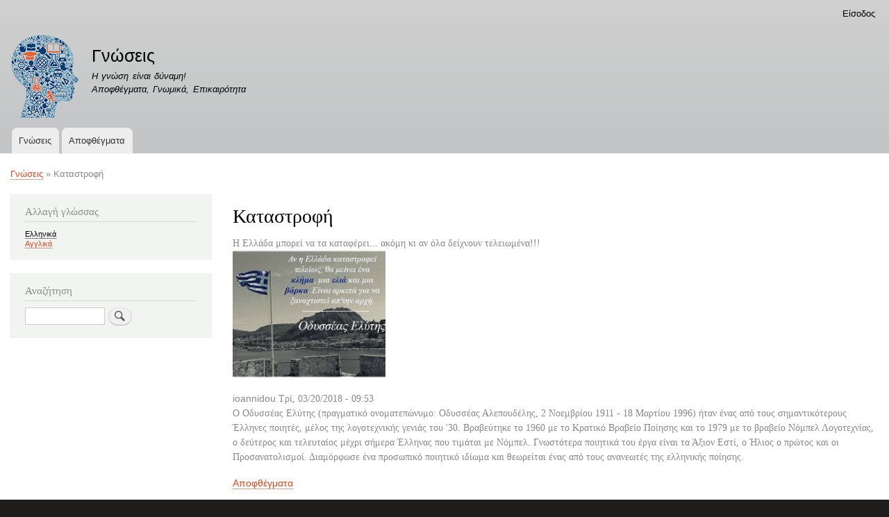

--- FILE ---
content_type: text/html; charset=UTF-8
request_url: https://www.gnoseis.gr/el/etiketes/katastrophe
body_size: 6382
content:
<!DOCTYPE html>
<html lang="el" dir="ltr" xmlns:article="http://ogp.me/ns/article#" xmlns:book="http://ogp.me/ns/book#" xmlns:product="http://ogp.me/ns/product#" xmlns:profile="http://ogp.me/ns/profile#" xmlns:video="http://ogp.me/ns/video#" prefix="content: http://purl.org/rss/1.0/modules/content/  dc: http://purl.org/dc/terms/  foaf: http://xmlns.com/foaf/0.1/  og: http://ogp.me/ns#  rdfs: http://www.w3.org/2000/01/rdf-schema#  schema: http://schema.org/  sioc: http://rdfs.org/sioc/ns#  sioct: http://rdfs.org/sioc/types#  skos: http://www.w3.org/2004/02/skos/core#  xsd: http://www.w3.org/2001/XMLSchema# ">
  <head>
    <meta charset="utf-8" />
<script>window.google_analytics_uacct = "UA-2237407-35";(function(i,s,o,g,r,a,m){i["GoogleAnalyticsObject"]=r;i[r]=i[r]||function(){(i[r].q=i[r].q||[]).push(arguments)},i[r].l=1*new Date();a=s.createElement(o),m=s.getElementsByTagName(o)[0];a.async=1;a.src=g;m.parentNode.insertBefore(a,m)})(window,document,"script","/sites/default/files/google_analytics/analytics.js?t07qtt","ga");ga("create", "UA-2237407-35", {"cookieDomain":"auto"});ga("set", "anonymizeIp", true);ga("send", "pageview");</script>
<meta name="title" content="Καταστροφή | Γνώσεις" />
<meta name="Generator" content="Drupal 8 (https://www.drupal.org)" />
<meta name="MobileOptimized" content="width" />
<meta name="HandheldFriendly" content="true" />
<meta name="viewport" content="width=device-width, initial-scale=1.0" />
<link rel="alternate" hreflang="el" href="https://www.gnoseis.gr/el/etiketes/katastrophe" />
<link rel="alternate" hreflang="en" href="https://www.gnoseis.gr/en/taxonomy/term/853" />
<link rel="shortcut icon" href="/sites/default/files/gnoseis-favicon-knowledge.png" type="image/png" />
<link rel="canonical" href="/el/etiketes/katastrophe" />
<link rel="shortlink" href="/el/taxonomy/term/853" />
<link rel="delete-form" href="/el/taxonomy/term/853/delete" />
<link rel="edit-form" href="/el/taxonomy/term/853/edit" />
<link rel="drupal:content-translation-overview" href="/el/taxonomy/term/853/translations" />
<link rel="drupal:content-translation-add" href="/el/taxonomy/term/853/translations/add" />
<link rel="drupal:content-translation-edit" href="/el/taxonomy/term/853/translations/edit" />
<link rel="drupal:content-translation-delete" href="/el/taxonomy/term/853/translations/delete" />
<link rel="alternate" type="application/rss+xml" title="Καταστροφή" href="https://www.gnoseis.gr/el/taxonomy/term/853/feed" />

    <title>Καταστροφή | Γνώσεις</title>
    <link rel="stylesheet" href="/sites/default/files/css/css_jU7kOu8KksgsggT6kO3BUgfMiqN5ZVvXIUACxs-jOrA.css?t07qtt" media="all" />
<link rel="stylesheet" href="/sites/default/files/css/css_XG537ghigu9TecGefvmThLXzm5lTlGnmj2HYhD8fGqM.css?t07qtt" media="all" />
<link rel="stylesheet" href="/sites/default/files/css/css_9SVDYF4v8mmRP3S92wQuiNnNmeOWKdQvy4FXRDZS_rw.css?t07qtt" media="print" />

    
<!--[if lte IE 8]>
<script src="/sites/default/files/js/js_gFImlqAiPNZdMXw6CCIOUUwa9RtZhxRp1qAJ8kUIp60.js"></script>
<![endif]-->

  </head>
  <body class="layout-one-sidebar layout-sidebar-first path-taxonomy">
        <a href="#main-content" class="visually-hidden focusable skip-link">
      Παράκαμψη προς το κυρίως περιεχόμενο
    </a>
    
      <div class="dialog-off-canvas-main-canvas" data-off-canvas-main-canvas>
    <div id="page-wrapper">
  <div id="page">
    <header id="header" class="header" role="banner" aria-label="Κεφαλίδα ιστοσελίδας">
      <div class="section layout-container clearfix">
          <div class="region region-secondary-menu">
    <nav role="navigation" aria-labelledby="block-bartik-account-menu-menu" id="block-bartik-account-menu" class="block block-menu navigation menu--account">
            
  <h2 class="visually-hidden" id="block-bartik-account-menu-menu">Μενού λογαριασμού χρήστη</h2>
  

      <div class="content">
        <div class="menu-toggle-target menu-toggle-target-show" id="show-block-bartik-account-menu"></div>
    <div class="menu-toggle-target" id="hide-block-bartik-account-menu"></div>
    <a class="menu-toggle" href="#show-block-bartik-account-menu">Εμφάνιση &mdash; Μενού λογαριασμού χρήστη</a>
    <a class="menu-toggle menu-toggle--hide" href="#hide-block-bartik-account-menu">Απόκρυψη &mdash; Μενού λογαριασμού χρήστη</a>
    
              <ul class="clearfix menu">
                    <li class="menu-item">
        <a href="/el/user/login" data-drupal-link-system-path="user/login">Είσοδος</a>
              </li>
        </ul>
  


  </div>
</nav>

  </div>

          <div class="clearfix region region-header">
    <div id="block-bartik-branding" class="clearfix site-branding block block-system block-system-branding-block">
  
    
        <a href="/el" title="Γνώσεις" rel="home" class="site-branding__logo">
      <img src="/sites/default/files/gnoseis-logo-knowledge_1.png" alt="Γνώσεις" />
    </a>
        <div class="site-branding__text">
              <div class="site-branding__name">
          <a href="/el" title="Γνώσεις" rel="home">Γνώσεις</a>
        </div>
                    <div class="site-branding__slogan">Η γνώση είναι δύναμη! <br /> Αποφθέγματα, Γνωμικά, Επικαιρότητα</div>
          </div>
  </div>

  </div>

          <div class="region region-primary-menu">
    <nav role="navigation" aria-labelledby="block-bartik-main-menu-menu" id="block-bartik-main-menu" class="block block-menu navigation menu--main">
            
  <h2 class="visually-hidden" id="block-bartik-main-menu-menu">Κεντρική πλοήγηση</h2>
  

      <div class="content">
        <div class="menu-toggle-target menu-toggle-target-show" id="show-block-bartik-main-menu"></div>
    <div class="menu-toggle-target" id="hide-block-bartik-main-menu"></div>
    <a class="menu-toggle" href="#show-block-bartik-main-menu">Εμφάνιση &mdash; Κεντρική πλοήγηση</a>
    <a class="menu-toggle menu-toggle--hide" href="#hide-block-bartik-main-menu">Απόκρυψη &mdash; Κεντρική πλοήγηση</a>
    
              <ul class="clearfix menu">
                    <li class="menu-item">
        <a href="/el" data-drupal-link-system-path="&lt;front&gt;">Γνώσεις</a>
              </li>
                <li class="menu-item">
        <a href="/el/apophthegmata" data-drupal-link-system-path="taxonomy/term/5">Αποφθέγματα</a>
              </li>
        </ul>
  


  </div>
</nav>

  </div>

      </div>
    </header>
          <div class="highlighted">
        <aside class="layout-container section clearfix" role="complementary">
            <div class="region region-highlighted">
    

  </div>

        </aside>
      </div>
            <div id="main-wrapper" class="layout-main-wrapper layout-container clearfix">
      <div id="main" class="layout-main clearfix">
          <div class="region region-breadcrumb">
    <div id="block-bartik-breadcrumbs" class="block block-system block-system-breadcrumb-block">
  
    
      <div class="content">
        <nav class="breadcrumb" role="navigation" aria-labelledby="system-breadcrumb">
    <h2 id="system-breadcrumb" class="visually-hidden">Breadcrumb</h2>
    <ol>
          <li>
                  <a href="/el">Γνώσεις</a>
              </li>
          <li>
                  Καταστροφή
              </li>
        </ol>
  </nav>

    </div>
  </div>

  </div>

        <main id="content" class="column main-content" role="main">
          <section class="section">
            <a id="main-content" tabindex="-1"></a>
              <div class="region region-content">
    <div id="block-bartik-page-title" class="block block-core block-page-title-block">
  
    
      <div class="content">
      
  <h1 class="title page-title">Καταστροφή</h1>


    </div>
  </div>
<div id="block-bartik-content" class="block block-system block-system-main-block">
  
    
      <div class="content">
      <div class="views-element-container"><div class="view view-taxonomy-term view-id-taxonomy_term view-display-id-page_1 js-view-dom-id-742231b78b0d3ba2cb9e6ace80f853cda7b692289d980e84af5f5d5eac84d3bc">
  
    
      <div class="view-header">
      <div about="/el/etiketes/katastrophe" typeof="schema:Thing" id="taxonomy-term-853" class="taxonomy-term vocabulary-tags">
  
      <span property="schema:name" content="Καταστροφή" class="rdf-meta hidden"></span>

  <div class="content">
    
  </div>
</div>

    </div>
      
      <div class="view-content">
          <div class="views-row">
    <span property="schema:name" class="field field--name-title field--type-string field--label-hidden">Η Ελλάδα μπορεί να τα καταφέρει... ακόμη κι αν όλα δείχνουν τελειωμένα!!!</span>

            <div class="field field--name-field-image field--type-image field--label-hidden field__item">  <a href="/el/apophthegmata/odysseas-elytes/e-ellada-mporei-na-ta-katapherei-akome-ki-ola-deichnoyn-teleiomena"><img property="schema:image" src="/sites/default/files/styles/medium/public/2018-03/%CE%91%CE%BD-%CE%B7-%CE%95%CE%BB%CE%BB%CE%B1%CC%81%CE%B4%CE%B1-%CE%BA%CE%B1%CF%84%CE%B1%CF%83%CF%84%CF%81%CE%B1%CF%86%CE%B5%CE%B9%CC%81-%CF%84%CE%B5%CE%BB%CE%B5%CE%B9%CC%81%CF%89%CF%82.jpg?itok=ZH-QHp7y" width="220" height="183" alt="Η Ελλάδα μπορεί να τα καταφέρει... ακόμη κι αν όλα δείχνουν τελειωμένα!!!" typeof="foaf:Image" class="image-style-medium" />

</a>
</div>
      <span rel="schema:author" class="field field--name-uid field--type-entity-reference field--label-hidden"><span lang="" about="/el/user/494" typeof="schema:Person" property="schema:name" datatype="">ioannidou</span></span>
<span property="schema:dateCreated" content="2018-03-20T07:53:14+00:00" class="field field--name-created field--type-created field--label-hidden">Τρί, 03/20/2018 - 09:53</span>

            <div property="schema:articleBody" class="clearfix text-formatted field field--name-body field--type-text-with-summary field--label-hidden field__item"><p>Ο Οδυσσέας Ελύτης (πραγματικό ονοματεπώνυμο: Οδυσσέας Αλεπουδέλης, 2 Νοεμβρίου 1911 - 18 Μαρτίου 1996) ήταν ένας από τους σημαντικότερους Έλληνες ποιητές, μέλος της λογοτεχνικής γενιάς του '30. Βραβεύτηκε το 1960 με το Κρατικό Βραβείο Ποίησης και το 1979 με το βραβείο Νόμπελ Λογοτεχνίας, ο δεύτερος και τελευταίος μέχρι σήμερα Έλληνας που τιμάται με Νόμπελ. Γνωστότερα ποιητικά του έργα είναι τα Άξιον Εστί, ο Ήλιος ο πρώτος και οι Προσανατολισμοί. Διαμόρφωσε ένα προσωπικό ποιητικό ιδίωμα και θεωρείται ένας από τους ανανεωτές της ελληνικής ποίησης.</div>
      
            <div class="field field--name-field-kategoria-gnoses field--type-entity-reference field--label-hidden field__item"><a href="/el/apophthegmata" property="schema:articleSection" hreflang="el">Αποφθέγματα</a></div>
      
  <div class="field field--name-field-syggrapheas-demioyrgos field--type-entity-reference field--label-inline">
    <div class="field__label">Συγγραφέας - Δημιουργός</div>
              <div class="field__item"><a href="/el/syggrapheas-demioyrgos/odysseas-elytes" property="schema:character" hreflang="el">Οδυσσέας Ελύτης</a></div>
          </div>
<div class="field field--name-field-tags field--type-entity-reference field--label-inline clearfix">
      <h3 class="field__label inline">Ετικέτες</h3>
    <ul class="links field__items">
          <li><a href="/el/etiketes/ellada" property="schema:keywords" hreflang="el">Ελλάδα</a></li>
          <li><a href="/el/etiketes/katastrophe" property="schema:keywords" hreflang="el">Καταστροφή</a></li>
          <li><a href="/el/etiketes/meno" property="schema:keywords" hreflang="el">Μένω</a></li>
          <li><a href="/el/etiketes/klema" property="schema:keywords" hreflang="el">Κλήμα</a></li>
          <li><a href="/el/etiketes/elia" property="schema:keywords" hreflang="el">Ελιά</a></li>
          <li><a href="/el/etiketes/barka" property="schema:keywords" hreflang="el">Βάρκα</a></li>
          <li><a href="/el/etiketes/xanachtizo" property="schema:keywords" hreflang="el">Ξαναχτίζω</a></li>
          <li><a href="/el/etiketes/arche" property="schema:keywords" hreflang="el">Αρχή</a></li>
      </ul>
</div>
  <div class="node__links">
    <ul class="links inline"><li class="node-readmore"><a href="/el/apophthegmata/odysseas-elytes/e-ellada-mporei-na-ta-katapherei-akome-ki-ola-deichnoyn-teleiomena" rel="tag" title="Η Ελλάδα μπορεί να τα καταφέρει... ακόμη κι αν όλα δείχνουν τελειωμένα!!!" hreflang="el">Διαβάστε περισσότερα<span class="visually-hidden"> για το Η Ελλάδα μπορεί να τα καταφέρει... ακόμη κι αν όλα δείχνουν τελειωμένα!!!</span></a></li></ul>  </div>

  </div>

    </div>
  
      
              <div class="feed-icons">
      <a href="https://www.gnoseis.gr/el/taxonomy/term/853/feed" class="feed-icon">
  Subscribe to Καταστροφή
</a>

    </div>
  </div>
</div>

    </div>
  </div>

  </div>

          </section>
        </main>
                  <div id="sidebar-first" class="column sidebar">
            <aside class="section" role="complementary">
                <div class="region region-sidebar-first">
    <div class="language-switcher-language-url block block-language block-language-blocklanguage-interface" id="block-allageglossas" role="navigation">
  
      <h2>Αλλαγή γλώσσας</h2>
    
      <div class="content">
      <ul class="links"><li hreflang="el" data-drupal-link-system-path="taxonomy/term/853" class="el is-active"><a href="/el/etiketes/katastrophe" class="language-link is-active" hreflang="el" data-drupal-link-system-path="taxonomy/term/853">Ελληνικά</a></li><li hreflang="en" data-drupal-link-system-path="taxonomy/term/853" class="en"><a href="/en/taxonomy/term/853" class="language-link" hreflang="en" data-drupal-link-system-path="taxonomy/term/853">Αγγλικά</a></li></ul>
    </div>
  </div>
<div class="search-block-form block block-search container-inline" data-drupal-selector="search-block-form" id="block-bartik-search" role="search">
  
      <h2>Αναζήτηση</h2>
    
    <div class="content container-inline">
        <form action="/el/search/node" method="get" id="search-block-form" accept-charset="UTF-8" class="search-form search-block-form">
  <div class="js-form-item form-item js-form-type-search form-type-search js-form-item-keys form-item-keys form-no-label">
      <label for="edit-keys" class="visually-hidden">Αναζήτηση</label>
        <input title="Πληκτρολογήστε τους όρους που θέλετε να αναζητήσετε." data-drupal-selector="edit-keys" type="search" id="edit-keys" name="keys" value="" size="15" maxlength="128" class="form-search" />

        </div>
<div data-drupal-selector="edit-actions" class="form-actions js-form-wrapper form-wrapper" id="edit-actions"><input class="search-form__submit button js-form-submit form-submit" data-drupal-selector="edit-submit" type="submit" id="edit-submit" value="Αναζήτηση" />
</div>

</form>

  
  </div>
</div>

  </div>

            </aside>
          </div>
                      </div>
    </div>
        <footer class="site-footer">
      <div class="layout-container">
                  <div class="site-footer__top clearfix">
            
              <div class="region region-footer-second">
    <nav role="navigation" aria-labelledby="block-bartik-footer-menu" id="block-bartik-footer" class="block block-menu navigation menu--footer">
            
  <h2 class="visually-hidden" id="block-bartik-footer-menu">Μενού υποσέλιδου</h2>
  

      <div class="content">
        <div class="menu-toggle-target menu-toggle-target-show" id="show-block-bartik-footer"></div>
    <div class="menu-toggle-target" id="hide-block-bartik-footer"></div>
    <a class="menu-toggle" href="#show-block-bartik-footer">Εμφάνιση &mdash; Μενού υποσέλιδου</a>
    <a class="menu-toggle menu-toggle--hide" href="#hide-block-bartik-footer">Απόκρυψη &mdash; Μενού υποσέλιδου</a>
    
              <ul class="clearfix menu">
                    <li class="menu-item">
        <a href="/el/contact" data-drupal-link-system-path="contact">Επικοινωνία</a>
              </li>
        </ul>
  


  </div>
</nav>

  </div>

            
            
          </div>
                          <div class="site-footer__bottom">
              <div class="region region-footer-fifth">
    <div id="block-createdbyandinspiredby" class="block block-block-content block-block-content84cb889e-9964-4a62-97b8-0e20a5e2e7dc">
  
    
      <div class="content">
      
            <div class="clearfix text-formatted field field--name-body field--type-text-with-summary field--label-hidden field__item"><p>Δημιουργήθηκε από την <a href="http://www.onlynet.gr" target="_blank">OnlyNet</a> - Εμπνεύστηκε από τον <a href="http://www.petrellis.gr" target="_blank">Εμμανουήλ (Μανώλη) Πετρέλλη</a> - Powered by <a href="https://www.drupal.org" target="_blank">Drupal</a></p>
</div>
      
    </div>
  </div>

  </div>

          </div>
              </div>
    </footer>
  </div>
</div>

  </div>

    
    <script type="application/json" data-drupal-selector="drupal-settings-json">{"path":{"baseUrl":"\/","scriptPath":null,"pathPrefix":"el\/","currentPath":"taxonomy\/term\/853","currentPathIsAdmin":false,"isFront":false,"currentLanguage":"el"},"pluralDelimiter":"\u0003","google_analytics":{"trackOutbound":true,"trackMailto":true,"trackDownload":true,"trackDownloadExtensions":"7z|aac|arc|arj|asf|asx|avi|bin|csv|doc(x|m)?|dot(x|m)?|exe|flv|gif|gz|gzip|hqx|jar|jpe?g|js|mp(2|3|4|e?g)|mov(ie)?|msi|msp|pdf|phps|png|ppt(x|m)?|pot(x|m)?|pps(x|m)?|ppam|sld(x|m)?|thmx|qtm?|ra(m|r)?|sea|sit|tar|tgz|torrent|txt|wav|wma|wmv|wpd|xls(x|m|b)?|xlt(x|m)|xlam|xml|z|zip"},"ajaxTrustedUrl":{"\/el\/search\/node":true},"user":{"uid":0,"permissionsHash":"09e926f93c1189683155b4db4cb8aa5fa756392c285ee90633dfeab76b48fb04"}}</script>
<script src="/sites/default/files/js/js_qqAaN6TNMcKkFwgUWlOL5xDwTpYotalYonK0LJcmOG8.js"></script>
<script src="//ajax.googleapis.com/ajax/libs/jquery/3.2.1/jquery.min.js"></script>
<script src="/sites/default/files/js/js_EahNyTxgl8baXSfQjeww0CsiqVN-iCr1tspm0H9u1QM.js"></script>

  </body>
</html>


--- FILE ---
content_type: text/plain
request_url: https://www.google-analytics.com/j/collect?v=1&_v=j102&aip=1&a=299078727&t=pageview&_s=1&dl=https%3A%2F%2Fwww.gnoseis.gr%2Fel%2Fetiketes%2Fkatastrophe&ul=en-us%40posix&dt=%CE%9A%CE%B1%CF%84%CE%B1%CF%83%CF%84%CF%81%CE%BF%CF%86%CE%AE%20%7C%20%CE%93%CE%BD%CF%8E%CF%83%CE%B5%CE%B9%CF%82&sr=1280x720&vp=1280x720&_u=YEBAAEABAAAAACAAI~&jid=2102401477&gjid=1464965239&cid=885197438.1768973973&tid=UA-2237407-35&_gid=105672650.1768973973&_r=1&_slc=1&z=1227622345
body_size: -285
content:
2,cG-4D7ZKEFP2P